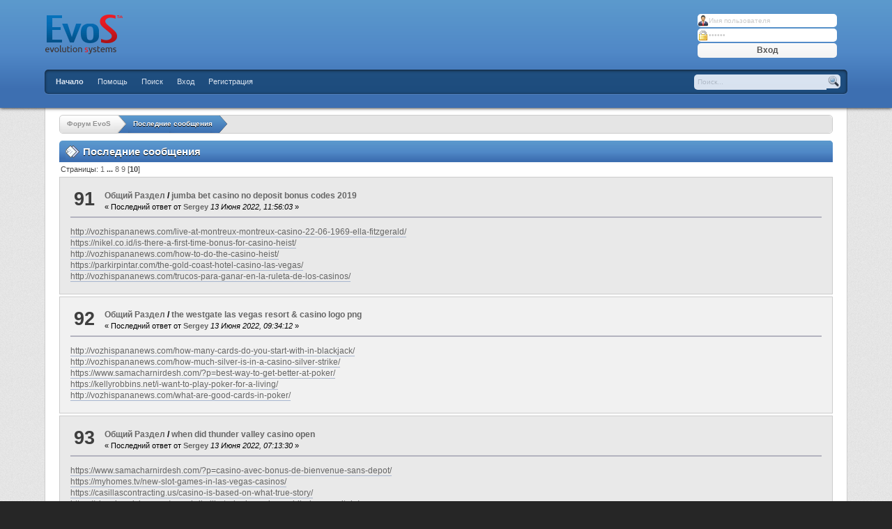

--- FILE ---
content_type: text/html; charset=UTF-8
request_url: http://forum.evos.in.ua/index.php?PHPSESSID=3aqhsctd9qu5t5uujnaa1eruh4&action=recent;start=90
body_size: 5103
content:
<!DOCTYPE html PUBLIC "-//W3C//DTD XHTML 1.0 Transitional//EN" "http://www.w3.org/TR/xhtml1/DTD/xhtml1-transitional.dtd">
<html xmlns="http://www.w3.org/1999/xhtml">
<head>
	<link rel="stylesheet" type="text/css" href="http://forum.evos.in.ua/Themes/Bluez/css/index.css?fin20" />
	<link rel="stylesheet" type="text/css" href="http://forum.evos.in.ua/Themes/default/css/webkit.css" />
    <script type="text/javascript" src="https://ajax.googleapis.com/ajax/libs/jquery/1.7.2/jquery.min.js"></script>
    <script type="text/javascript" src="http://forum.evos.in.ua/Themes/Bluez/scripts/jquery.tools.min.js"></script>
	<script type="text/javascript" src="http://forum.evos.in.ua/Themes/default/scripts/script.js?fin20"></script>
	<script type="text/javascript" src="http://forum.evos.in.ua/Themes/Bluez/scripts/theme.js?fin20"></script>
	<script type="text/javascript"><!-- // --><![CDATA[
		var smf_theme_url = "http://forum.evos.in.ua/Themes/Bluez";
		var smf_default_theme_url = "http://forum.evos.in.ua/Themes/default";
		var smf_images_url = "http://forum.evos.in.ua/Themes/Bluez/images";
		var smf_scripturl = "http://forum.evos.in.ua/index.php?PHPSESSID=3aqhsctd9qu5t5uujnaa1eruh4&amp;";
		var smf_iso_case_folding = false;
		var smf_charset = "UTF-8";
		var ajax_notification_text = "Загружается...";
		var ajax_notification_cancel_text = "Отменить";
	// ]]></script>
	<meta http-equiv="Content-Type" content="text/html; charset=UTF-8" />
	<meta name="description" content="Последние сообщения" />
	<meta name="keywords" content="Такси, такси навигатор, программа для такси, mobile taxi" />
	<title>Последние сообщения</title>
	<link rel="help" href="http://forum.evos.in.ua/index.php?PHPSESSID=3aqhsctd9qu5t5uujnaa1eruh4&amp;action=help" />
	<link rel="search" href="http://forum.evos.in.ua/index.php?PHPSESSID=3aqhsctd9qu5t5uujnaa1eruh4&amp;action=search" />
	<link rel="contents" href="http://forum.evos.in.ua/index.php?PHPSESSID=3aqhsctd9qu5t5uujnaa1eruh4&amp;" />
	<link rel="alternate" type="application/rss+xml" title="Форум EvoS - RSS" href="http://forum.evos.in.ua/index.php?PHPSESSID=3aqhsctd9qu5t5uujnaa1eruh4&amp;type=rss;action=.xml" />
</head>
<body>
<div id="wrapper">
	<div id="header">
		<div class="wrapper">
		<div id="branding">
		    <a href="http://forum.evos.in.ua/index.php?PHPSESSID=3aqhsctd9qu5t5uujnaa1eruh4&amp;"><img src="http://forum.evos.in.ua/logo.png" alt="Форум EvoS" /></a>
		    <div id="userinf" class="smalltext">
		<form id="guest_form" action="http://forum.evos.in.ua/index.php?PHPSESSID=3aqhsctd9qu5t5uujnaa1eruh4&amp;action=login2" method="post" accept-charset="UTF-8"  onsubmit="hashLoginPassword(this, '638c740a30e71d10e7a819abe600c0db');">
			<input class="input_text2" type="text" size="10" name="user" value="Имя пользователя" onfocus="this.value = '';" onblur="if(this.value=='') this.value='Имя пользователя';" class="input_text" />
			<input class="input_password2" type="password" size="10" name="passwrd" value="Пароль" onfocus="this.value = '';" onblur="if(this.value=='') this.value='Пароль';" class="input_text" />
			<input class="button_submit2" type="submit" value="Вход" /><br />
			<input type="hidden" value="" name="hash_passwrd" />
		<input type="hidden" name="d89e39420" value="638c740a30e71d10e7a819abe600c0db"/></form>
		</div>
	</div>
			
		<div id="menu">
			<ul>
				<li id="button_home">
					<a class="active firstlevel" href="http://forum.evos.in.ua/index.php?PHPSESSID=3aqhsctd9qu5t5uujnaa1eruh4&amp;">
						Начало
					</a>
				</li>
				<li id="button_help">
					<a class="firstlevel" href="http://forum.evos.in.ua/index.php?PHPSESSID=3aqhsctd9qu5t5uujnaa1eruh4&amp;action=help">
						Помощь
					</a>
				</li>
				<li id="button_search">
					<a class="firstlevel" href="http://forum.evos.in.ua/index.php?PHPSESSID=3aqhsctd9qu5t5uujnaa1eruh4&amp;action=search">
						Поиск
					</a>
				</li>
				<li id="button_login">
					<a class="firstlevel" href="http://forum.evos.in.ua/index.php?PHPSESSID=3aqhsctd9qu5t5uujnaa1eruh4&amp;action=login">
						Вход
					</a>
				</li>
				<li id="button_register">
					<a class="firstlevel" href="http://forum.evos.in.ua/index.php?PHPSESSID=3aqhsctd9qu5t5uujnaa1eruh4&amp;action=register">
						Регистрация
					</a>
				</li>
			</ul>
			<div id="search">
			    <form id="search_form" action="http://forum.evos.in.ua/index.php?PHPSESSID=3aqhsctd9qu5t5uujnaa1eruh4&amp;action=search2" method="post" accept-charset="UTF-8">
					<input type="text" name="search" value="Поиск..." onfocus="if (this.value == 'Поиск...') this.value = '';" onblur="if (this.value == '') this.value = 'Поиск...';" class="input_text" />&nbsp;
					<input type="submit" name="submit" value="" class="submit" />
					<input type="hidden" name="advanced" value="0" />
		        </form>
	        </div>
		</div>			
		</div>
	</div>
	<div class="wrapper"><div id="content_section">
		<div id="main_content_section">
	<div class="navigate_section">
		<ul>
			<li><div class="lt_wrapper"><div class="lt_last"></div><div class="lt_midle">
				<a href="http://forum.evos.in.ua/index.php?PHPSESSID=3aqhsctd9qu5t5uujnaa1eruh4&amp;"><span>Форум EvoS</span></a>
			</div><div class="lt_first"></div></div></li>
			<li class="last"><div class="lt_wrapper"><div class="lt_last"></div><div class="lt_midle">
				<a href="http://forum.evos.in.ua/index.php?PHPSESSID=3aqhsctd9qu5t5uujnaa1eruh4&amp;action=recent"><span>Последние сообщения</span></a>
			</div><div class="lt_first"></div></div></li>
		</ul>
	</div>
	<div id="recent" class="main_section">
		<div class="cat_bar">
			<h3 class="catbg">
				<span class="ie6_header floatleft"><img src="http://forum.evos.in.ua/Themes/Bluez/images/post/xx.gif" alt="" class="icon" />Последние сообщения</span>
			</h3>
		</div>
		<div class="pagesection">
			<span>Страницы: <a class="navPages" href="http://forum.evos.in.ua/index.php?PHPSESSID=3aqhsctd9qu5t5uujnaa1eruh4&amp;action=recent;start=0">1</a> <span style="font-weight: bold;" onclick="expandPages(this, 'http://forum.evos.in.ua/index.php'+'?action=recent;start=%1$d', 10, 70, 10);" onmouseover="this.style.cursor = 'pointer';"> ... </span><a class="navPages" href="http://forum.evos.in.ua/index.php?PHPSESSID=3aqhsctd9qu5t5uujnaa1eruh4&amp;action=recent;start=70">8</a> <a class="navPages" href="http://forum.evos.in.ua/index.php?PHPSESSID=3aqhsctd9qu5t5uujnaa1eruh4&amp;action=recent;start=80">9</a> [<strong>10</strong>] </span>
		</div>
			<div class="windowbg core_posts">
				<span class="topslice"><span></span></span>
				<div class="content">
					<div class="counter">91</div>
					<div class="topic_details">
						<h5><a href="http://forum.evos.in.ua/index.php?PHPSESSID=3aqhsctd9qu5t5uujnaa1eruh4&amp;board=1.0">Общий Раздел</a> / <a href="http://forum.evos.in.ua/index.php?PHPSESSID=3aqhsctd9qu5t5uujnaa1eruh4&amp;topic=1928.msg2913#msg2913" rel="nofollow">jumba bet casino no deposit bonus codes 2019</a></h5>
						<span class="smalltext">&#171;&nbsp;Последний ответ от <strong><a href="http://forum.evos.in.ua/index.php?PHPSESSID=3aqhsctd9qu5t5uujnaa1eruh4&amp;action=profile;u=81">Sergey</a> </strong> <em> 13 Июня 2022, 11:56:03</em>&nbsp;&#187;</span>
					</div>
					<div class="list_posts"><a href="http://vozhispananews.com/live-at-montreux-montreux-casino-22-06-1969-ella-fitzgerald/" class="bbc_link" target="_blank">http://vozhispananews.com/live-at-montreux-montreux-casino-22-06-1969-ella-fitzgerald/</a><br /><a href="https://nikel.co.id/is-there-a-first-time-bonus-for-casino-heist/" class="bbc_link" target="_blank">https://nikel.co.id/is-there-a-first-time-bonus-for-casino-heist/</a><br /><a href="http://vozhispananews.com/how-to-do-the-casino-heist/" class="bbc_link" target="_blank">http://vozhispananews.com/how-to-do-the-casino-heist/</a><br /><a href="https://parkirpintar.com/the-gold-coast-hotel-casino-las-vegas/" class="bbc_link" target="_blank">https://parkirpintar.com/the-gold-coast-hotel-casino-las-vegas/</a><br /><a href="http://vozhispananews.com/trucos-para-ganar-en-la-ruleta-de-los-casinos/" class="bbc_link" target="_blank">http://vozhispananews.com/trucos-para-ganar-en-la-ruleta-de-los-casinos/</a><br /></div>
				</div>
				<span class="botslice clear"><span></span></span>
			</div>
			<div class="windowbg2 core_posts">
				<span class="topslice"><span></span></span>
				<div class="content">
					<div class="counter">92</div>
					<div class="topic_details">
						<h5><a href="http://forum.evos.in.ua/index.php?PHPSESSID=3aqhsctd9qu5t5uujnaa1eruh4&amp;board=1.0">Общий Раздел</a> / <a href="http://forum.evos.in.ua/index.php?PHPSESSID=3aqhsctd9qu5t5uujnaa1eruh4&amp;topic=1927.msg2912#msg2912" rel="nofollow">the westgate las vegas resort &amp; casino logo png</a></h5>
						<span class="smalltext">&#171;&nbsp;Последний ответ от <strong><a href="http://forum.evos.in.ua/index.php?PHPSESSID=3aqhsctd9qu5t5uujnaa1eruh4&amp;action=profile;u=81">Sergey</a> </strong> <em> 13 Июня 2022, 09:34:12</em>&nbsp;&#187;</span>
					</div>
					<div class="list_posts"><a href="http://vozhispananews.com/how-many-cards-do-you-start-with-in-blackjack/" class="bbc_link" target="_blank">http://vozhispananews.com/how-many-cards-do-you-start-with-in-blackjack/</a><br /><a href="http://vozhispananews.com/how-much-silver-is-in-a-casino-silver-strike/" class="bbc_link" target="_blank">http://vozhispananews.com/how-much-silver-is-in-a-casino-silver-strike/</a><br /><a href="https://www.samacharnirdesh.com/?p=best-way-to-get-better-at-poker/" class="bbc_link" target="_blank">https://www.samacharnirdesh.com/?p=best-way-to-get-better-at-poker/</a><br /><a href="https://kellyrobbins.net/i-want-to-play-poker-for-a-living/" class="bbc_link" target="_blank">https://kellyrobbins.net/i-want-to-play-poker-for-a-living/</a><br /><a href="http://vozhispananews.com/what-are-good-cards-in-poker/" class="bbc_link" target="_blank">http://vozhispananews.com/what-are-good-cards-in-poker/</a><br /></div>
				</div>
				<span class="botslice clear"><span></span></span>
			</div>
			<div class="windowbg core_posts">
				<span class="topslice"><span></span></span>
				<div class="content">
					<div class="counter">93</div>
					<div class="topic_details">
						<h5><a href="http://forum.evos.in.ua/index.php?PHPSESSID=3aqhsctd9qu5t5uujnaa1eruh4&amp;board=1.0">Общий Раздел</a> / <a href="http://forum.evos.in.ua/index.php?PHPSESSID=3aqhsctd9qu5t5uujnaa1eruh4&amp;topic=1926.msg2911#msg2911" rel="nofollow">when did thunder valley casino open</a></h5>
						<span class="smalltext">&#171;&nbsp;Последний ответ от <strong><a href="http://forum.evos.in.ua/index.php?PHPSESSID=3aqhsctd9qu5t5uujnaa1eruh4&amp;action=profile;u=81">Sergey</a> </strong> <em> 13 Июня 2022, 07:13:30</em>&nbsp;&#187;</span>
					</div>
					<div class="list_posts"><a href="https://www.samacharnirdesh.com/?p=casino-avec-bonus-de-bienvenue-sans-depot/" class="bbc_link" target="_blank">https://www.samacharnirdesh.com/?p=casino-avec-bonus-de-bienvenue-sans-depot/</a><br /><a href="https://myhomes.tv/new-slot-games-in-las-vegas-casinos/" class="bbc_link" target="_blank">https://myhomes.tv/new-slot-games-in-las-vegas-casinos/</a><br /><a href="https://casillascontracting.us/casino-is-based-on-what-true-story/" class="bbc_link" target="_blank">https://casillascontracting.us/casino-is-based-on-what-true-story/</a><br /><a href="https://clanchronicles.com/musei-di-villa-torlonia-casino-nobile-in-rome-italy/" class="bbc_link" target="_blank">https://clanchronicles.com/musei-di-villa-torlonia-casino-nobile-in-rome-italy/</a><br /><a href="http://vozhispananews.com/closest-casino-to-sun-city-az/" class="bbc_link" target="_blank">http://vozhispananews.com/closest-casino-to-sun-city-az/</a><br /></div>
				</div>
				<span class="botslice clear"><span></span></span>
			</div>
			<div class="windowbg2 core_posts">
				<span class="topslice"><span></span></span>
				<div class="content">
					<div class="counter">94</div>
					<div class="topic_details">
						<h5><a href="http://forum.evos.in.ua/index.php?PHPSESSID=3aqhsctd9qu5t5uujnaa1eruh4&amp;board=1.0">Общий Раздел</a> / <a href="http://forum.evos.in.ua/index.php?PHPSESSID=3aqhsctd9qu5t5uujnaa1eruh4&amp;topic=1925.msg2910#msg2910" rel="nofollow">ocean's eleven casino oceanside ca</a></h5>
						<span class="smalltext">&#171;&nbsp;Последний ответ от <strong><a href="http://forum.evos.in.ua/index.php?PHPSESSID=3aqhsctd9qu5t5uujnaa1eruh4&amp;action=profile;u=81">Sergey</a> </strong> <em> 13 Июня 2022, 04:59:17</em>&nbsp;&#187;</span>
					</div>
					<div class="list_posts"><a href="https://www.fontdload.com/whats-a-double-down-in-blackjack/" class="bbc_link" target="_blank">https://www.fontdload.com/whats-a-double-down-in-blackjack/</a><br /><a href="https://kellyrobbins.net/the-outcasts-of-poker-flat-pdf/" class="bbc_link" target="_blank">https://kellyrobbins.net/the-outcasts-of-poker-flat-pdf/</a><br /><a href="https://tpashop.com/raging-bull-casino-no-deposit-codes-2020/" class="bbc_link" target="_blank">https://tpashop.com/raging-bull-casino-no-deposit-codes-2020/</a><br /><a href="http://vozhispananews.com/san-juan-marriott-resort-and-stellaris-casino-resort-fee/" class="bbc_link" target="_blank">http://vozhispananews.com/san-juan-marriott-resort-and-stellaris-casino-resort-fee/</a><br /><a href="https://casillascontracting.us/sands-casino-in-bethlehem-pennsylvania-directions/" class="bbc_link" target="_blank">https://casillascontracting.us/sands-casino-in-bethlehem-pennsylvania-directions/</a><br /></div>
				</div>
				<span class="botslice clear"><span></span></span>
			</div>
			<div class="windowbg core_posts">
				<span class="topslice"><span></span></span>
				<div class="content">
					<div class="counter">95</div>
					<div class="topic_details">
						<h5><a href="http://forum.evos.in.ua/index.php?PHPSESSID=3aqhsctd9qu5t5uujnaa1eruh4&amp;board=1.0">Общий Раздел</a> / <a href="http://forum.evos.in.ua/index.php?PHPSESSID=3aqhsctd9qu5t5uujnaa1eruh4&amp;topic=1924.msg2909#msg2909" rel="nofollow">lista casino online con bonus senza deposito</a></h5>
						<span class="smalltext">&#171;&nbsp;Последний ответ от <strong><a href="http://forum.evos.in.ua/index.php?PHPSESSID=3aqhsctd9qu5t5uujnaa1eruh4&amp;action=profile;u=81">Sergey</a> </strong> <em> 13 Июня 2022, 02:49:35</em>&nbsp;&#187;</span>
					</div>
					<div class="list_posts"><a href="https://parkirpintar.com/slot-machine-super-mario-3d-world/" class="bbc_link" target="_blank">https://parkirpintar.com/slot-machine-super-mario-3d-world/</a><br /><a href="https://clanchronicles.com/are-there-free-drinks-in-las-vegas-casinos/" class="bbc_link" target="_blank">https://clanchronicles.com/are-there-free-drinks-in-las-vegas-casinos/</a><br /><a href="https://teyasilk.com/rio-all-suite-hotel-casino-las-vegas-oyster/" class="bbc_link" target="_blank">https://teyasilk.com/rio-all-suite-hotel-casino-las-vegas-oyster/</a><br /><a href="https://nikel.co.id/how-to-get-jackpot-in-candy-crush/" class="bbc_link" target="_blank">https://nikel.co.id/how-to-get-jackpot-in-candy-crush/</a><br /><a href="https://parkirpintar.com/does-rivers-casino-give-free-drinks/" class="bbc_link" target="_blank">https://parkirpintar.com/does-rivers-casino-give-free-drinks/</a><br /></div>
				</div>
				<span class="botslice clear"><span></span></span>
			</div>
			<div class="windowbg2 core_posts">
				<span class="topslice"><span></span></span>
				<div class="content">
					<div class="counter">96</div>
					<div class="topic_details">
						<h5><a href="http://forum.evos.in.ua/index.php?PHPSESSID=3aqhsctd9qu5t5uujnaa1eruh4&amp;board=1.0">Общий Раздел</a> / <a href="http://forum.evos.in.ua/index.php?PHPSESSID=3aqhsctd9qu5t5uujnaa1eruh4&amp;topic=1923.msg2908#msg2908" rel="nofollow">how much money do you need to open a casino</a></h5>
						<span class="smalltext">&#171;&nbsp;Последний ответ от <strong><a href="http://forum.evos.in.ua/index.php?PHPSESSID=3aqhsctd9qu5t5uujnaa1eruh4&amp;action=profile;u=81">Sergey</a> </strong> <em> 13 Июня 2022, 00:23:00</em>&nbsp;&#187;</span>
					</div>
					<div class="list_posts"><a href="https://tpashop.com/planet-7-oz-casino-bonus-codes/" class="bbc_link" target="_blank">https://tpashop.com/planet-7-oz-casino-bonus-codes/</a><br /><a href="https://starlitenewsng.com/santa-claran-casino-in-espanola-new-mexico/" class="bbc_link" target="_blank">https://starlitenewsng.com/santa-claran-casino-in-espanola-new-mexico/</a><br /><a href="https://www.siliconvalleycloudit.com/tropicana-resort-and-casino-las-vegas-nevada/" class="bbc_link" target="_blank">https://www.siliconvalleycloudit.com/tropicana-resort-and-casino-las-vegas-nevada/</a><br /><a href="https://www.siliconvalleycloudit.com/are-casinos-in-las-vegas-open-24-hours/" class="bbc_link" target="_blank">https://www.siliconvalleycloudit.com/are-casinos-in-las-vegas-open-24-hours/</a><br /><a href="https://teyasilk.com/hotel-y-casino-aurora-del-sol-santo-domingo/" class="bbc_link" target="_blank">https://teyasilk.com/hotel-y-casino-aurora-del-sol-santo-domingo/</a><br /></div>
				</div>
				<span class="botslice clear"><span></span></span>
			</div>
			<div class="windowbg core_posts">
				<span class="topslice"><span></span></span>
				<div class="content">
					<div class="counter">97</div>
					<div class="topic_details">
						<h5><a href="http://forum.evos.in.ua/index.php?PHPSESSID=3aqhsctd9qu5t5uujnaa1eruh4&amp;board=1.0">Общий Раздел</a> / <a href="http://forum.evos.in.ua/index.php?PHPSESSID=3aqhsctd9qu5t5uujnaa1eruh4&amp;topic=1922.msg2907#msg2907" rel="nofollow">are there any casinos in birmingham alabama</a></h5>
						<span class="smalltext">&#171;&nbsp;Последний ответ от <strong><a href="http://forum.evos.in.ua/index.php?PHPSESSID=3aqhsctd9qu5t5uujnaa1eruh4&amp;action=profile;u=81">Sergey</a> </strong> <em> 12 Июня 2022, 21:46:08</em>&nbsp;&#187;</span>
					</div>
					<div class="list_posts"><a href="https://nikel.co.id/paypal-saldo-positivo-ma-non-posso-versare-su-casino-online/" class="bbc_link" target="_blank">https://nikel.co.id/paypal-saldo-positivo-ma-non-posso-versare-su-casino-online/</a><br /><a href="https://teyasilk.com/gaming-club-casino-30-free-spins/" class="bbc_link" target="_blank">https://teyasilk.com/gaming-club-casino-30-free-spins/</a><br /><a href="https://www.samacharnirdesh.com/?p=ha-hard-rock-casino-to-margaritaville-hollywood-florida/" class="bbc_link" target="_blank">https://www.samacharnirdesh.com/?p=ha-hard-rock-casino-to-margaritaville-hollywood-florida/</a><br /><a href="http://vozhispananews.com/what-casinos-in-california-are-18/" class="bbc_link" target="_blank">http://vozhispananews.com/what-casinos-in-california-are-18/</a><br /><a href="https://myhomes.tv/restaurants-in-the-new-york-new-york-casino/" class="bbc_link" target="_blank">https://myhomes.tv/restaurants-in-the-new-york-new-york-casino/</a><br /></div>
				</div>
				<span class="botslice clear"><span></span></span>
			</div>
			<div class="windowbg2 core_posts">
				<span class="topslice"><span></span></span>
				<div class="content">
					<div class="counter">98</div>
					<div class="topic_details">
						<h5><a href="http://forum.evos.in.ua/index.php?PHPSESSID=3aqhsctd9qu5t5uujnaa1eruh4&amp;board=1.0">Общий Раздел</a> / <a href="http://forum.evos.in.ua/index.php?PHPSESSID=3aqhsctd9qu5t5uujnaa1eruh4&amp;topic=1921.msg2906#msg2906" rel="nofollow">best online casinos for western australia</a></h5>
						<span class="smalltext">&#171;&nbsp;Последний ответ от <strong><a href="http://forum.evos.in.ua/index.php?PHPSESSID=3aqhsctd9qu5t5uujnaa1eruh4&amp;action=profile;u=81">Sergey</a> </strong> <em> 12 Июня 2022, 19:31:36</em>&nbsp;&#187;</span>
					</div>
					<div class="list_posts"><a href="https://nikel.co.id/hotel-cocal-and-casino-jaco-beach/" class="bbc_link" target="_blank">https://nikel.co.id/hotel-cocal-and-casino-jaco-beach/</a><br /><a href="https://tpashop.com/movie-theater-at-red-rock-casino-in-las-vegas/" class="bbc_link" target="_blank">https://tpashop.com/movie-theater-at-red-rock-casino-in-las-vegas/</a><br /><a href="https://casillascontracting.us/machines-a-sous-gratuites-jeux-de-casino-770/" class="bbc_link" target="_blank">https://casillascontracting.us/machines-a-sous-gratuites-jeux-de-casino-770/</a><br /><a href="https://tpashop.com/casino-rama-resort-rama-on-l0k-1t0/" class="bbc_link" target="_blank">https://tpashop.com/casino-rama-resort-rama-on-l0k-1t0/</a><br /><a href="https://teyasilk.com/bajar-juegos-de-casino-gratis-para-celular/" class="bbc_link" target="_blank">https://teyasilk.com/bajar-juegos-de-casino-gratis-para-celular/</a><br /></div>
				</div>
				<span class="botslice clear"><span></span></span>
			</div>
			<div class="windowbg core_posts">
				<span class="topslice"><span></span></span>
				<div class="content">
					<div class="counter">99</div>
					<div class="topic_details">
						<h5><a href="http://forum.evos.in.ua/index.php?PHPSESSID=3aqhsctd9qu5t5uujnaa1eruh4&amp;board=1.0">Общий Раздел</a> / <a href="http://forum.evos.in.ua/index.php?PHPSESSID=3aqhsctd9qu5t5uujnaa1eruh4&amp;topic=1920.msg2905#msg2905" rel="nofollow">casino pelicula completa en espaГ±ol latino hd</a></h5>
						<span class="smalltext">&#171;&nbsp;Последний ответ от <strong><a href="http://forum.evos.in.ua/index.php?PHPSESSID=3aqhsctd9qu5t5uujnaa1eruh4&amp;action=profile;u=81">Sergey</a> </strong> <em> 12 Июня 2022, 17:18:35</em>&nbsp;&#187;</span>
					</div>
					<div class="list_posts"><a href="https://teyasilk.com/phone-number-for-motor-city-casino-hotel/" class="bbc_link" target="_blank">https://teyasilk.com/phone-number-for-motor-city-casino-hotel/</a><br /><a href="https://www.fontdload.com/how-to-play-split-bet-poker/" class="bbc_link" target="_blank">https://www.fontdload.com/how-to-play-split-bet-poker/</a><br /><a href="https://nikel.co.id/paris-las-vegas-resort-casino-to-mgm-grand/" class="bbc_link" target="_blank">https://nikel.co.id/paris-las-vegas-resort-casino-to-mgm-grand/</a><br /><a href="https://www.fontdload.com/paradise-8-casino-no-deposit-bonus-codes-2020/" class="bbc_link" target="_blank">https://www.fontdload.com/paradise-8-casino-no-deposit-bonus-codes-2020/</a><br /><a href="https://starlitenewsng.com/how-to-become-a-stick-and-poke-tattoo-artist/" class="bbc_link" target="_blank">https://starlitenewsng.com/how-to-become-a-stick-and-poke-tattoo-artist/</a><br /></div>
				</div>
				<span class="botslice clear"><span></span></span>
			</div>
			<div class="windowbg2 core_posts">
				<span class="topslice"><span></span></span>
				<div class="content">
					<div class="counter">100</div>
					<div class="topic_details">
						<h5><a href="http://forum.evos.in.ua/index.php?PHPSESSID=3aqhsctd9qu5t5uujnaa1eruh4&amp;board=1.0">Общий Раздел</a> / <a href="http://forum.evos.in.ua/index.php?PHPSESSID=3aqhsctd9qu5t5uujnaa1eruh4&amp;topic=1919.msg2904#msg2904" rel="nofollow">is there a casino in mobile alabama</a></h5>
						<span class="smalltext">&#171;&nbsp;Последний ответ от <strong><a href="http://forum.evos.in.ua/index.php?PHPSESSID=3aqhsctd9qu5t5uujnaa1eruh4&amp;action=profile;u=81">Sergey</a> </strong> <em> 12 Июня 2022, 14:58:37</em>&nbsp;&#187;</span>
					</div>
					<div class="list_posts"><a href="https://nikel.co.id/horaire-station-essence-geant-casino-villefranche-sur-saone/" class="bbc_link" target="_blank">https://nikel.co.id/horaire-station-essence-geant-casino-villefranche-sur-saone/</a><br /><a href="https://clanchronicles.com/hard-rock-punta-cana-poker-tournament/" class="bbc_link" target="_blank">https://clanchronicles.com/hard-rock-punta-cana-poker-tournament/</a><br /><a href="http://vozhispananews.com/governor-of-poker-3-cheats-2019/" class="bbc_link" target="_blank">http://vozhispananews.com/governor-of-poker-3-cheats-2019/</a><br /><a href="https://www.fontdload.com/1-margaritas-harrahs-casino-las-vegas-2019/" class="bbc_link" target="_blank">https://www.fontdload.com/1-margaritas-harrahs-casino-las-vegas-2019/</a><br /><a href="https://teyasilk.com/how-to-play-live-poker-at-a-casino/" class="bbc_link" target="_blank">https://teyasilk.com/how-to-play-live-poker-at-a-casino/</a><br /></div>
				</div>
				<span class="botslice clear"><span></span></span>
			</div>
		<div class="pagesection">
			<span>Страницы: <a class="navPages" href="http://forum.evos.in.ua/index.php?PHPSESSID=3aqhsctd9qu5t5uujnaa1eruh4&amp;action=recent;start=0">1</a> <span style="font-weight: bold;" onclick="expandPages(this, 'http://forum.evos.in.ua/index.php'+'?action=recent;start=%1$d', 10, 70, 10);" onmouseover="this.style.cursor = 'pointer';"> ... </span><a class="navPages" href="http://forum.evos.in.ua/index.php?PHPSESSID=3aqhsctd9qu5t5uujnaa1eruh4&amp;action=recent;start=70">8</a> <a class="navPages" href="http://forum.evos.in.ua/index.php?PHPSESSID=3aqhsctd9qu5t5uujnaa1eruh4&amp;action=recent;start=80">9</a> [<strong>10</strong>] </span>
		</div>
	</div>
		</div>
	</div></div>
	<div class="wrapper"><div id="footer">
<!-- Piwik -->
<script type="text/javascript">
  var _paq = _paq || [];
  _paq.push(['trackPageView']);
  _paq.push(['enableLinkTracking']);
  (function() {
    var u="//piwik.evos.in.ua/";
    _paq.push(['setTrackerUrl', u+'piwik.php']);
    _paq.push(['setSiteId', 9]);
    var d=document, g=d.createElement('script'), s=d.getElementsByTagName('script')[0];
    g.type='text/javascript'; g.async=true; g.defer=true; g.src=u+'piwik.js'; s.parentNode.insertBefore(g,s);
  })();
</script>
<noscript><p><img src="//piwik.evos.in.ua/piwik.php?idsite=9" style="border:0;" alt="" /></p></noscript>
<!-- End Piwik Code -->

	<table width="100%" cellspacing="0">
	  <tr>
	    <td width="47,5%">
		<ul class="reset">
			<li class="copyright">
			<span class="smalltext" style="display: inline; visibility: visible; font-family: Verdana, Arial, sans-serif;"><a href="http://forum.evos.in.ua/index.php?PHPSESSID=3aqhsctd9qu5t5uujnaa1eruh4&amp;action=credits" title="Simple Machines Forum" target="_blank" class="new_win">SMF 2.0.15</a> |
 <a href="http://www.simplemachines.org/about/smf/license.php" title="License" target="_blank" class="new_win">SMF &copy; 2015</a>, <a href="http://www.simplemachines.org" title="Simple Machines" target="_blank" class="new_win">Simple Machines</a>
			</span></li>
			<li class="copyright">Bluez by <a href="http://smfhispano.net/">SMFHispano</a></li>
			<li><a id="button_xhtml" href="http://validator.w3.org/check?uri=referer" target="_blank" class="new_win" title="Valid XHTML 1.0!"><span>XHTML</span></a></li>
			<li><a id="button_rss" href="http://forum.evos.in.ua/index.php?PHPSESSID=3aqhsctd9qu5t5uujnaa1eruh4&amp;action=.xml;type=rss" class="new_win"><span>RSS</span></a></li>
			<li class="last"><a id="button_wap2" href="http://forum.evos.in.ua/index.php?PHPSESSID=3aqhsctd9qu5t5uujnaa1eruh4&amp;wap2" class="new_win"><span>Мобильная версия</span></a></li>
		</ul>	   
	    </td>
		<td width="5%" align="center">
		    <a class="backtop" href="#"></a>
		</td>
		<td width="47,5%">
		</td>
	  </tr>
	</table>
	</div></div>
</div>
</body></html>